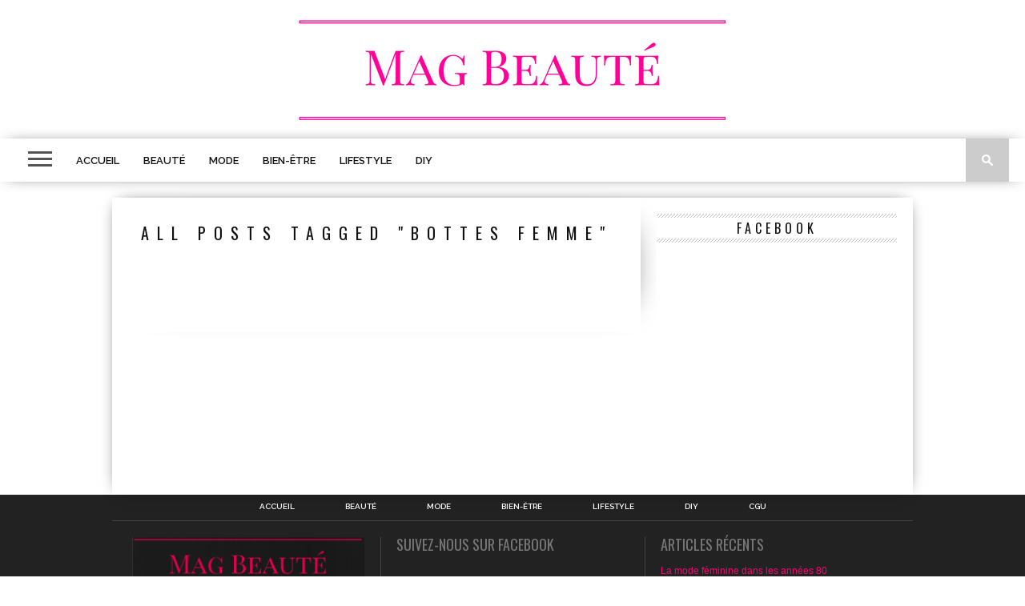

--- FILE ---
content_type: text/plain
request_url: https://www.google-analytics.com/j/collect?v=1&_v=j102&a=99608616&t=pageview&_s=1&dl=https%3A%2F%2Fwww.magbeaute.com%2Ftag%2Fbottes-femme%2F&ul=en-us%40posix&dt=bottes%20femme%20Archives%20-%20Mag%20Beaut%C3%A9%20-%20Inspiration%20mode%20et%20beaut%C3%A9&sr=1280x720&vp=1280x720&_u=YEBAAEABAAAAACAAI~&jid=1606215947&gjid=1401772307&cid=1175703880.1768870221&tid=UA-48823194-1&_gid=1475891109.1768870221&_r=1&_slc=1&gtm=45He61e1n81NQC3KXLv77433658za200zd77433658&gcd=13l3l3l3l1l1&dma=0&tag_exp=102015666~103116026~103200004~104527907~104528500~104684208~104684211~105391252~115616985~115938465~115938468~116682877~117041588&z=173892143
body_size: -451
content:
2,cG-L5PZKN5QT6